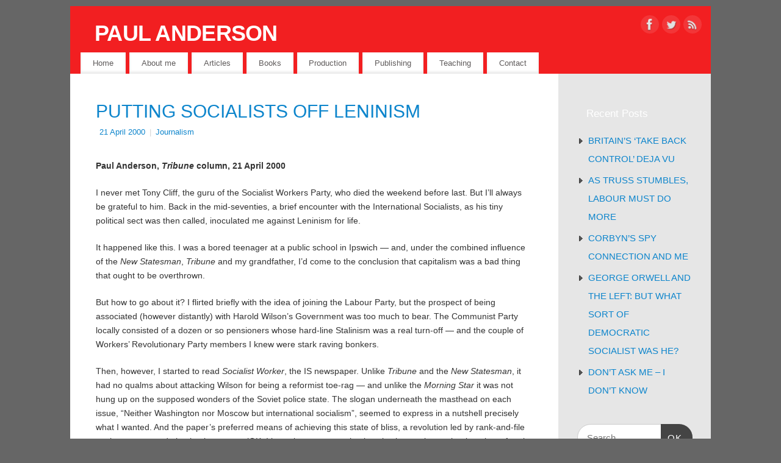

--- FILE ---
content_type: text/html; charset=UTF-8
request_url: https://paulandersonjournalist.com/2000/04/21/putting-socialists-off-leninism/
body_size: 46342
content:
<!DOCTYPE html>
<html lang="en-GB">
<head>
<meta http-equiv="Content-Type" content="text/html; charset=UTF-8" />
<meta name="viewport" content="width=device-width, user-scalable=no, initial-scale=1.0, minimum-scale=1.0, maximum-scale=1.0">
<link rel="profile" href="http://gmpg.org/xfn/11" />
<link rel="pingback" href="https://paulandersonjournalist.com/xmlrpc.php" />
<title>PUTTING SOCIALISTS OFF LENINISM &#8211; PAUL ANDERSON</title>
<meta name='robots' content='max-image-preview:large' />
<link rel="alternate" type="application/rss+xml" title="PAUL ANDERSON &raquo; Feed" href="https://paulandersonjournalist.com/feed/" />
<link rel="alternate" type="application/rss+xml" title="PAUL ANDERSON &raquo; Comments Feed" href="https://paulandersonjournalist.com/comments/feed/" />
<link rel="alternate" type="application/rss+xml" title="PAUL ANDERSON &raquo; PUTTING SOCIALISTS OFF LENINISM Comments Feed" href="https://paulandersonjournalist.com/2000/04/21/putting-socialists-off-leninism/feed/" />
<script type="text/javascript">
window._wpemojiSettings = {"baseUrl":"https:\/\/s.w.org\/images\/core\/emoji\/14.0.0\/72x72\/","ext":".png","svgUrl":"https:\/\/s.w.org\/images\/core\/emoji\/14.0.0\/svg\/","svgExt":".svg","source":{"concatemoji":"https:\/\/paulandersonjournalist.com\/wp-includes\/js\/wp-emoji-release.min.js?ver=6.2.8"}};
/*! This file is auto-generated */
!function(e,a,t){var n,r,o,i=a.createElement("canvas"),p=i.getContext&&i.getContext("2d");function s(e,t){p.clearRect(0,0,i.width,i.height),p.fillText(e,0,0);e=i.toDataURL();return p.clearRect(0,0,i.width,i.height),p.fillText(t,0,0),e===i.toDataURL()}function c(e){var t=a.createElement("script");t.src=e,t.defer=t.type="text/javascript",a.getElementsByTagName("head")[0].appendChild(t)}for(o=Array("flag","emoji"),t.supports={everything:!0,everythingExceptFlag:!0},r=0;r<o.length;r++)t.supports[o[r]]=function(e){if(p&&p.fillText)switch(p.textBaseline="top",p.font="600 32px Arial",e){case"flag":return s("\ud83c\udff3\ufe0f\u200d\u26a7\ufe0f","\ud83c\udff3\ufe0f\u200b\u26a7\ufe0f")?!1:!s("\ud83c\uddfa\ud83c\uddf3","\ud83c\uddfa\u200b\ud83c\uddf3")&&!s("\ud83c\udff4\udb40\udc67\udb40\udc62\udb40\udc65\udb40\udc6e\udb40\udc67\udb40\udc7f","\ud83c\udff4\u200b\udb40\udc67\u200b\udb40\udc62\u200b\udb40\udc65\u200b\udb40\udc6e\u200b\udb40\udc67\u200b\udb40\udc7f");case"emoji":return!s("\ud83e\udef1\ud83c\udffb\u200d\ud83e\udef2\ud83c\udfff","\ud83e\udef1\ud83c\udffb\u200b\ud83e\udef2\ud83c\udfff")}return!1}(o[r]),t.supports.everything=t.supports.everything&&t.supports[o[r]],"flag"!==o[r]&&(t.supports.everythingExceptFlag=t.supports.everythingExceptFlag&&t.supports[o[r]]);t.supports.everythingExceptFlag=t.supports.everythingExceptFlag&&!t.supports.flag,t.DOMReady=!1,t.readyCallback=function(){t.DOMReady=!0},t.supports.everything||(n=function(){t.readyCallback()},a.addEventListener?(a.addEventListener("DOMContentLoaded",n,!1),e.addEventListener("load",n,!1)):(e.attachEvent("onload",n),a.attachEvent("onreadystatechange",function(){"complete"===a.readyState&&t.readyCallback()})),(e=t.source||{}).concatemoji?c(e.concatemoji):e.wpemoji&&e.twemoji&&(c(e.twemoji),c(e.wpemoji)))}(window,document,window._wpemojiSettings);
</script>
<style type="text/css">
img.wp-smiley,
img.emoji {
	display: inline !important;
	border: none !important;
	box-shadow: none !important;
	height: 1em !important;
	width: 1em !important;
	margin: 0 0.07em !important;
	vertical-align: -0.1em !important;
	background: none !important;
	padding: 0 !important;
}
</style>
	<link rel='stylesheet' id='wp-block-library-css' href='https://paulandersonjournalist.com/wp-includes/css/dist/block-library/style.min.css?ver=6.2.8' type='text/css' media='all' />
<link rel='stylesheet' id='classic-theme-styles-css' href='https://paulandersonjournalist.com/wp-includes/css/classic-themes.min.css?ver=6.2.8' type='text/css' media='all' />
<style id='global-styles-inline-css' type='text/css'>
body{--wp--preset--color--black: #000000;--wp--preset--color--cyan-bluish-gray: #abb8c3;--wp--preset--color--white: #ffffff;--wp--preset--color--pale-pink: #f78da7;--wp--preset--color--vivid-red: #cf2e2e;--wp--preset--color--luminous-vivid-orange: #ff6900;--wp--preset--color--luminous-vivid-amber: #fcb900;--wp--preset--color--light-green-cyan: #7bdcb5;--wp--preset--color--vivid-green-cyan: #00d084;--wp--preset--color--pale-cyan-blue: #8ed1fc;--wp--preset--color--vivid-cyan-blue: #0693e3;--wp--preset--color--vivid-purple: #9b51e0;--wp--preset--gradient--vivid-cyan-blue-to-vivid-purple: linear-gradient(135deg,rgba(6,147,227,1) 0%,rgb(155,81,224) 100%);--wp--preset--gradient--light-green-cyan-to-vivid-green-cyan: linear-gradient(135deg,rgb(122,220,180) 0%,rgb(0,208,130) 100%);--wp--preset--gradient--luminous-vivid-amber-to-luminous-vivid-orange: linear-gradient(135deg,rgba(252,185,0,1) 0%,rgba(255,105,0,1) 100%);--wp--preset--gradient--luminous-vivid-orange-to-vivid-red: linear-gradient(135deg,rgba(255,105,0,1) 0%,rgb(207,46,46) 100%);--wp--preset--gradient--very-light-gray-to-cyan-bluish-gray: linear-gradient(135deg,rgb(238,238,238) 0%,rgb(169,184,195) 100%);--wp--preset--gradient--cool-to-warm-spectrum: linear-gradient(135deg,rgb(74,234,220) 0%,rgb(151,120,209) 20%,rgb(207,42,186) 40%,rgb(238,44,130) 60%,rgb(251,105,98) 80%,rgb(254,248,76) 100%);--wp--preset--gradient--blush-light-purple: linear-gradient(135deg,rgb(255,206,236) 0%,rgb(152,150,240) 100%);--wp--preset--gradient--blush-bordeaux: linear-gradient(135deg,rgb(254,205,165) 0%,rgb(254,45,45) 50%,rgb(107,0,62) 100%);--wp--preset--gradient--luminous-dusk: linear-gradient(135deg,rgb(255,203,112) 0%,rgb(199,81,192) 50%,rgb(65,88,208) 100%);--wp--preset--gradient--pale-ocean: linear-gradient(135deg,rgb(255,245,203) 0%,rgb(182,227,212) 50%,rgb(51,167,181) 100%);--wp--preset--gradient--electric-grass: linear-gradient(135deg,rgb(202,248,128) 0%,rgb(113,206,126) 100%);--wp--preset--gradient--midnight: linear-gradient(135deg,rgb(2,3,129) 0%,rgb(40,116,252) 100%);--wp--preset--duotone--dark-grayscale: url('#wp-duotone-dark-grayscale');--wp--preset--duotone--grayscale: url('#wp-duotone-grayscale');--wp--preset--duotone--purple-yellow: url('#wp-duotone-purple-yellow');--wp--preset--duotone--blue-red: url('#wp-duotone-blue-red');--wp--preset--duotone--midnight: url('#wp-duotone-midnight');--wp--preset--duotone--magenta-yellow: url('#wp-duotone-magenta-yellow');--wp--preset--duotone--purple-green: url('#wp-duotone-purple-green');--wp--preset--duotone--blue-orange: url('#wp-duotone-blue-orange');--wp--preset--font-size--small: 13px;--wp--preset--font-size--medium: 20px;--wp--preset--font-size--large: 36px;--wp--preset--font-size--x-large: 42px;--wp--preset--spacing--20: 0.44rem;--wp--preset--spacing--30: 0.67rem;--wp--preset--spacing--40: 1rem;--wp--preset--spacing--50: 1.5rem;--wp--preset--spacing--60: 2.25rem;--wp--preset--spacing--70: 3.38rem;--wp--preset--spacing--80: 5.06rem;--wp--preset--shadow--natural: 6px 6px 9px rgba(0, 0, 0, 0.2);--wp--preset--shadow--deep: 12px 12px 50px rgba(0, 0, 0, 0.4);--wp--preset--shadow--sharp: 6px 6px 0px rgba(0, 0, 0, 0.2);--wp--preset--shadow--outlined: 6px 6px 0px -3px rgba(255, 255, 255, 1), 6px 6px rgba(0, 0, 0, 1);--wp--preset--shadow--crisp: 6px 6px 0px rgba(0, 0, 0, 1);}:where(.is-layout-flex){gap: 0.5em;}body .is-layout-flow > .alignleft{float: left;margin-inline-start: 0;margin-inline-end: 2em;}body .is-layout-flow > .alignright{float: right;margin-inline-start: 2em;margin-inline-end: 0;}body .is-layout-flow > .aligncenter{margin-left: auto !important;margin-right: auto !important;}body .is-layout-constrained > .alignleft{float: left;margin-inline-start: 0;margin-inline-end: 2em;}body .is-layout-constrained > .alignright{float: right;margin-inline-start: 2em;margin-inline-end: 0;}body .is-layout-constrained > .aligncenter{margin-left: auto !important;margin-right: auto !important;}body .is-layout-constrained > :where(:not(.alignleft):not(.alignright):not(.alignfull)){max-width: var(--wp--style--global--content-size);margin-left: auto !important;margin-right: auto !important;}body .is-layout-constrained > .alignwide{max-width: var(--wp--style--global--wide-size);}body .is-layout-flex{display: flex;}body .is-layout-flex{flex-wrap: wrap;align-items: center;}body .is-layout-flex > *{margin: 0;}:where(.wp-block-columns.is-layout-flex){gap: 2em;}.has-black-color{color: var(--wp--preset--color--black) !important;}.has-cyan-bluish-gray-color{color: var(--wp--preset--color--cyan-bluish-gray) !important;}.has-white-color{color: var(--wp--preset--color--white) !important;}.has-pale-pink-color{color: var(--wp--preset--color--pale-pink) !important;}.has-vivid-red-color{color: var(--wp--preset--color--vivid-red) !important;}.has-luminous-vivid-orange-color{color: var(--wp--preset--color--luminous-vivid-orange) !important;}.has-luminous-vivid-amber-color{color: var(--wp--preset--color--luminous-vivid-amber) !important;}.has-light-green-cyan-color{color: var(--wp--preset--color--light-green-cyan) !important;}.has-vivid-green-cyan-color{color: var(--wp--preset--color--vivid-green-cyan) !important;}.has-pale-cyan-blue-color{color: var(--wp--preset--color--pale-cyan-blue) !important;}.has-vivid-cyan-blue-color{color: var(--wp--preset--color--vivid-cyan-blue) !important;}.has-vivid-purple-color{color: var(--wp--preset--color--vivid-purple) !important;}.has-black-background-color{background-color: var(--wp--preset--color--black) !important;}.has-cyan-bluish-gray-background-color{background-color: var(--wp--preset--color--cyan-bluish-gray) !important;}.has-white-background-color{background-color: var(--wp--preset--color--white) !important;}.has-pale-pink-background-color{background-color: var(--wp--preset--color--pale-pink) !important;}.has-vivid-red-background-color{background-color: var(--wp--preset--color--vivid-red) !important;}.has-luminous-vivid-orange-background-color{background-color: var(--wp--preset--color--luminous-vivid-orange) !important;}.has-luminous-vivid-amber-background-color{background-color: var(--wp--preset--color--luminous-vivid-amber) !important;}.has-light-green-cyan-background-color{background-color: var(--wp--preset--color--light-green-cyan) !important;}.has-vivid-green-cyan-background-color{background-color: var(--wp--preset--color--vivid-green-cyan) !important;}.has-pale-cyan-blue-background-color{background-color: var(--wp--preset--color--pale-cyan-blue) !important;}.has-vivid-cyan-blue-background-color{background-color: var(--wp--preset--color--vivid-cyan-blue) !important;}.has-vivid-purple-background-color{background-color: var(--wp--preset--color--vivid-purple) !important;}.has-black-border-color{border-color: var(--wp--preset--color--black) !important;}.has-cyan-bluish-gray-border-color{border-color: var(--wp--preset--color--cyan-bluish-gray) !important;}.has-white-border-color{border-color: var(--wp--preset--color--white) !important;}.has-pale-pink-border-color{border-color: var(--wp--preset--color--pale-pink) !important;}.has-vivid-red-border-color{border-color: var(--wp--preset--color--vivid-red) !important;}.has-luminous-vivid-orange-border-color{border-color: var(--wp--preset--color--luminous-vivid-orange) !important;}.has-luminous-vivid-amber-border-color{border-color: var(--wp--preset--color--luminous-vivid-amber) !important;}.has-light-green-cyan-border-color{border-color: var(--wp--preset--color--light-green-cyan) !important;}.has-vivid-green-cyan-border-color{border-color: var(--wp--preset--color--vivid-green-cyan) !important;}.has-pale-cyan-blue-border-color{border-color: var(--wp--preset--color--pale-cyan-blue) !important;}.has-vivid-cyan-blue-border-color{border-color: var(--wp--preset--color--vivid-cyan-blue) !important;}.has-vivid-purple-border-color{border-color: var(--wp--preset--color--vivid-purple) !important;}.has-vivid-cyan-blue-to-vivid-purple-gradient-background{background: var(--wp--preset--gradient--vivid-cyan-blue-to-vivid-purple) !important;}.has-light-green-cyan-to-vivid-green-cyan-gradient-background{background: var(--wp--preset--gradient--light-green-cyan-to-vivid-green-cyan) !important;}.has-luminous-vivid-amber-to-luminous-vivid-orange-gradient-background{background: var(--wp--preset--gradient--luminous-vivid-amber-to-luminous-vivid-orange) !important;}.has-luminous-vivid-orange-to-vivid-red-gradient-background{background: var(--wp--preset--gradient--luminous-vivid-orange-to-vivid-red) !important;}.has-very-light-gray-to-cyan-bluish-gray-gradient-background{background: var(--wp--preset--gradient--very-light-gray-to-cyan-bluish-gray) !important;}.has-cool-to-warm-spectrum-gradient-background{background: var(--wp--preset--gradient--cool-to-warm-spectrum) !important;}.has-blush-light-purple-gradient-background{background: var(--wp--preset--gradient--blush-light-purple) !important;}.has-blush-bordeaux-gradient-background{background: var(--wp--preset--gradient--blush-bordeaux) !important;}.has-luminous-dusk-gradient-background{background: var(--wp--preset--gradient--luminous-dusk) !important;}.has-pale-ocean-gradient-background{background: var(--wp--preset--gradient--pale-ocean) !important;}.has-electric-grass-gradient-background{background: var(--wp--preset--gradient--electric-grass) !important;}.has-midnight-gradient-background{background: var(--wp--preset--gradient--midnight) !important;}.has-small-font-size{font-size: var(--wp--preset--font-size--small) !important;}.has-medium-font-size{font-size: var(--wp--preset--font-size--medium) !important;}.has-large-font-size{font-size: var(--wp--preset--font-size--large) !important;}.has-x-large-font-size{font-size: var(--wp--preset--font-size--x-large) !important;}
.wp-block-navigation a:where(:not(.wp-element-button)){color: inherit;}
:where(.wp-block-columns.is-layout-flex){gap: 2em;}
.wp-block-pullquote{font-size: 1.5em;line-height: 1.6;}
</style>
<link rel='stylesheet' id='mantra-style-css' href='https://paulandersonjournalist.com/wp-content/themes/mantra/style.css?ver=3.3.0' type='text/css' media='all' />
<style id='mantra-style-inline-css' type='text/css'>
 #wrapper { max-width: 1050px; } #content { width: 100%; max-width:800px; max-width: calc( 100% - 250px ); } #primary, #secondary { width:250px; } #primary .widget-title, #secondary .widget-title { margin-right: -2em; text-align: left; } html { font-size:14px; } #access ul li { background-color:#ffffff} #primary { background-color:#e6e6e6} body, input, textarea {font-family:Helvetica, sans-serif; } #content h1.entry-title a, #content h2.entry-title a, #content h1.entry-title, #content h2.entry-title, #front-text1 h2, #front-text2 h2 {font-family:Helvetica, sans-serif; } .widget-area {font-family:Helvetica, sans-serif; } .entry-content h1, .entry-content h2, .entry-content h3, .entry-content h4, .entry-content h5, .entry-content h6 {font-family:Helvetica, sans-serif; } #access ul li {border-radius:0;} .entry-meta { background:#FFF;border:none;-webkit-box-shadow:none;-moz-box-shadow:none;box-shadow:none;} .nocomments, .nocomments2 {display:none;} .comments-link span { display:none;} #header-container > div { margin-top:20px; } #header-container > div { margin-left:40px; } body { background-color:#666666 !important; } #header { background-color:#f21f21; } #footer { background-color:#000000; } #footer2 { background-color:#f21f21; } #site-title span a { color:#ffffff; } #site-description { color:#e6e6e6; } #content, .column-text, #front-text3, #front-text4 { color:#00000 ;} .widget-area a:link, .widget-area a:visited, a:link, a:visited ,#searchform #s:hover, #container #s:hover, #access a:hover, #wp-calendar tbody td a, #site-info a, #site-copyright a, #access li:hover > a, #access ul ul:hover > a { color:#NaNNaNNaN; } a:hover, .entry-meta a:hover, .entry-utility a:hover, .widget-area a:hover { color:#0d85cc; } #content .entry-title a, #content .entry-title, #content h1, #content h2, #content h3, #content h4, #content h5, #content h6 { color:#0d85cc; } #content .entry-title a:hover { color:#000000; } .widget-title { background-color:fffffff; } .widget-title { color:#ffffff; } #footer-widget-area .widget-title { color:#ffffff; } #footer-widget-area a { color:#ffffff; } #footer-widget-area a:hover { color:#ffffff; } #content .wp-caption { background-image:url(https://paulandersonjournalist.com/wp-content/themes/mantra/resources/images/pins/mantra_dot.png); } .widget-area ul ul li { background-image: url(https://paulandersonjournalist.com/wp-content/themes/mantra/resources/images/bullets/triangle_dark.png); background-position: left calc(2em / 2 - 4px); } .entry-meta .comments-link, .entry-meta2 .comments-link { display:none; } .entry-meta .author { display:none; } .entry-utility span.bl_posted, .entry-meta2 span.bl_tagg,.entry-meta3 span.bl_tagg { display:none; } .entry-content p:not(:last-child), .entry-content ul, .entry-summary ul, .entry-content ol, .entry-summary ol { margin-bottom:1.5em;} .entry-meta .entry-time { display:none; } #branding { height:66px ;} 
/* Mantra Custom CSS */
</style>
<link rel='stylesheet' id='mantra-mobile-css' href='https://paulandersonjournalist.com/wp-content/themes/mantra/resources/css/style-mobile.css?ver=3.3.0' type='text/css' media='all' />
<script type='text/javascript' src='https://paulandersonjournalist.com/wp-includes/js/jquery/jquery.min.js?ver=3.6.4' id='jquery-core-js'></script>
<script type='text/javascript' src='https://paulandersonjournalist.com/wp-includes/js/jquery/jquery-migrate.min.js?ver=3.4.0' id='jquery-migrate-js'></script>
<script type='text/javascript' id='mantra-frontend-js-extra'>
/* <![CDATA[ */
var mantra_options = {"responsive":"1","image_class":"imageNone","equalize_sidebars":"1"};
/* ]]> */
</script>
<script type='text/javascript' src='https://paulandersonjournalist.com/wp-content/themes/mantra/resources/js/frontend.js?ver=3.3.0' id='mantra-frontend-js'></script>
<link rel="https://api.w.org/" href="https://paulandersonjournalist.com/wp-json/" /><link rel="alternate" type="application/json" href="https://paulandersonjournalist.com/wp-json/wp/v2/posts/290" /><link rel="EditURI" type="application/rsd+xml" title="RSD" href="https://paulandersonjournalist.com/xmlrpc.php?rsd" />
<link rel="wlwmanifest" type="application/wlwmanifest+xml" href="https://paulandersonjournalist.com/wp-includes/wlwmanifest.xml" />
<meta name="generator" content="WordPress 6.2.8" />
<link rel="canonical" href="https://paulandersonjournalist.com/2000/04/21/putting-socialists-off-leninism/" />
<link rel='shortlink' href='https://paulandersonjournalist.com/?p=290' />
<link rel="alternate" type="application/json+oembed" href="https://paulandersonjournalist.com/wp-json/oembed/1.0/embed?url=https%3A%2F%2Fpaulandersonjournalist.com%2F2000%2F04%2F21%2Fputting-socialists-off-leninism%2F" />
<link rel="alternate" type="text/xml+oembed" href="https://paulandersonjournalist.com/wp-json/oembed/1.0/embed?url=https%3A%2F%2Fpaulandersonjournalist.com%2F2000%2F04%2F21%2Fputting-socialists-off-leninism%2F&#038;format=xml" />
<!--[if lte IE 8]> <style type="text/css" media="screen"> #access ul li, .edit-link a , #footer-widget-area .widget-title, .entry-meta,.entry-meta .comments-link, .short-button-light, .short-button-dark ,.short-button-color ,blockquote { position:relative; behavior: url(https://paulandersonjournalist.com/wp-content/themes/mantra/resources/js/PIE/PIE.php); } #access ul ul { -pie-box-shadow:0px 5px 5px #999; } #access ul li.current_page_item, #access ul li.current-menu-item , #access ul li ,#access ul ul ,#access ul ul li, .commentlist li.comment ,.commentlist .avatar, .nivo-caption, .theme-default .nivoSlider { behavior: url(https://paulandersonjournalist.com/wp-content/themes/mantra/resources/js/PIE/PIE.php); } </style> <![endif]--><style type="text/css" id="custom-background-css">
body.custom-background { background-color: #000000; }
</style>
	<!--[if lt IE 9]>
	<script>
	document.createElement('header');
	document.createElement('nav');
	document.createElement('section');
	document.createElement('article');
	document.createElement('aside');
	document.createElement('footer');
	document.createElement('hgroup');
	</script>
	<![endif]--> </head>
<body class="post-template-default single single-post postid-290 single-format-standard custom-background mantra-image-none mantra-caption-white mantra-hratio-0 mantra-sidebar-right mantra-menu-left">
	<svg xmlns="http://www.w3.org/2000/svg" viewBox="0 0 0 0" width="0" height="0" focusable="false" role="none" style="visibility: hidden; position: absolute; left: -9999px; overflow: hidden;" ><defs><filter id="wp-duotone-dark-grayscale"><feColorMatrix color-interpolation-filters="sRGB" type="matrix" values=" .299 .587 .114 0 0 .299 .587 .114 0 0 .299 .587 .114 0 0 .299 .587 .114 0 0 " /><feComponentTransfer color-interpolation-filters="sRGB" ><feFuncR type="table" tableValues="0 0.49803921568627" /><feFuncG type="table" tableValues="0 0.49803921568627" /><feFuncB type="table" tableValues="0 0.49803921568627" /><feFuncA type="table" tableValues="1 1" /></feComponentTransfer><feComposite in2="SourceGraphic" operator="in" /></filter></defs></svg><svg xmlns="http://www.w3.org/2000/svg" viewBox="0 0 0 0" width="0" height="0" focusable="false" role="none" style="visibility: hidden; position: absolute; left: -9999px; overflow: hidden;" ><defs><filter id="wp-duotone-grayscale"><feColorMatrix color-interpolation-filters="sRGB" type="matrix" values=" .299 .587 .114 0 0 .299 .587 .114 0 0 .299 .587 .114 0 0 .299 .587 .114 0 0 " /><feComponentTransfer color-interpolation-filters="sRGB" ><feFuncR type="table" tableValues="0 1" /><feFuncG type="table" tableValues="0 1" /><feFuncB type="table" tableValues="0 1" /><feFuncA type="table" tableValues="1 1" /></feComponentTransfer><feComposite in2="SourceGraphic" operator="in" /></filter></defs></svg><svg xmlns="http://www.w3.org/2000/svg" viewBox="0 0 0 0" width="0" height="0" focusable="false" role="none" style="visibility: hidden; position: absolute; left: -9999px; overflow: hidden;" ><defs><filter id="wp-duotone-purple-yellow"><feColorMatrix color-interpolation-filters="sRGB" type="matrix" values=" .299 .587 .114 0 0 .299 .587 .114 0 0 .299 .587 .114 0 0 .299 .587 .114 0 0 " /><feComponentTransfer color-interpolation-filters="sRGB" ><feFuncR type="table" tableValues="0.54901960784314 0.98823529411765" /><feFuncG type="table" tableValues="0 1" /><feFuncB type="table" tableValues="0.71764705882353 0.25490196078431" /><feFuncA type="table" tableValues="1 1" /></feComponentTransfer><feComposite in2="SourceGraphic" operator="in" /></filter></defs></svg><svg xmlns="http://www.w3.org/2000/svg" viewBox="0 0 0 0" width="0" height="0" focusable="false" role="none" style="visibility: hidden; position: absolute; left: -9999px; overflow: hidden;" ><defs><filter id="wp-duotone-blue-red"><feColorMatrix color-interpolation-filters="sRGB" type="matrix" values=" .299 .587 .114 0 0 .299 .587 .114 0 0 .299 .587 .114 0 0 .299 .587 .114 0 0 " /><feComponentTransfer color-interpolation-filters="sRGB" ><feFuncR type="table" tableValues="0 1" /><feFuncG type="table" tableValues="0 0.27843137254902" /><feFuncB type="table" tableValues="0.5921568627451 0.27843137254902" /><feFuncA type="table" tableValues="1 1" /></feComponentTransfer><feComposite in2="SourceGraphic" operator="in" /></filter></defs></svg><svg xmlns="http://www.w3.org/2000/svg" viewBox="0 0 0 0" width="0" height="0" focusable="false" role="none" style="visibility: hidden; position: absolute; left: -9999px; overflow: hidden;" ><defs><filter id="wp-duotone-midnight"><feColorMatrix color-interpolation-filters="sRGB" type="matrix" values=" .299 .587 .114 0 0 .299 .587 .114 0 0 .299 .587 .114 0 0 .299 .587 .114 0 0 " /><feComponentTransfer color-interpolation-filters="sRGB" ><feFuncR type="table" tableValues="0 0" /><feFuncG type="table" tableValues="0 0.64705882352941" /><feFuncB type="table" tableValues="0 1" /><feFuncA type="table" tableValues="1 1" /></feComponentTransfer><feComposite in2="SourceGraphic" operator="in" /></filter></defs></svg><svg xmlns="http://www.w3.org/2000/svg" viewBox="0 0 0 0" width="0" height="0" focusable="false" role="none" style="visibility: hidden; position: absolute; left: -9999px; overflow: hidden;" ><defs><filter id="wp-duotone-magenta-yellow"><feColorMatrix color-interpolation-filters="sRGB" type="matrix" values=" .299 .587 .114 0 0 .299 .587 .114 0 0 .299 .587 .114 0 0 .299 .587 .114 0 0 " /><feComponentTransfer color-interpolation-filters="sRGB" ><feFuncR type="table" tableValues="0.78039215686275 1" /><feFuncG type="table" tableValues="0 0.94901960784314" /><feFuncB type="table" tableValues="0.35294117647059 0.47058823529412" /><feFuncA type="table" tableValues="1 1" /></feComponentTransfer><feComposite in2="SourceGraphic" operator="in" /></filter></defs></svg><svg xmlns="http://www.w3.org/2000/svg" viewBox="0 0 0 0" width="0" height="0" focusable="false" role="none" style="visibility: hidden; position: absolute; left: -9999px; overflow: hidden;" ><defs><filter id="wp-duotone-purple-green"><feColorMatrix color-interpolation-filters="sRGB" type="matrix" values=" .299 .587 .114 0 0 .299 .587 .114 0 0 .299 .587 .114 0 0 .299 .587 .114 0 0 " /><feComponentTransfer color-interpolation-filters="sRGB" ><feFuncR type="table" tableValues="0.65098039215686 0.40392156862745" /><feFuncG type="table" tableValues="0 1" /><feFuncB type="table" tableValues="0.44705882352941 0.4" /><feFuncA type="table" tableValues="1 1" /></feComponentTransfer><feComposite in2="SourceGraphic" operator="in" /></filter></defs></svg><svg xmlns="http://www.w3.org/2000/svg" viewBox="0 0 0 0" width="0" height="0" focusable="false" role="none" style="visibility: hidden; position: absolute; left: -9999px; overflow: hidden;" ><defs><filter id="wp-duotone-blue-orange"><feColorMatrix color-interpolation-filters="sRGB" type="matrix" values=" .299 .587 .114 0 0 .299 .587 .114 0 0 .299 .587 .114 0 0 .299 .587 .114 0 0 " /><feComponentTransfer color-interpolation-filters="sRGB" ><feFuncR type="table" tableValues="0.098039215686275 1" /><feFuncG type="table" tableValues="0 0.66274509803922" /><feFuncB type="table" tableValues="0.84705882352941 0.41960784313725" /><feFuncA type="table" tableValues="1 1" /></feComponentTransfer><feComposite in2="SourceGraphic" operator="in" /></filter></defs></svg>    <div id="toTop"><i class="crycon-back2top"></i> </div>
		
<div id="wrapper" class="hfeed">


<header id="header">

		<div id="masthead">

			<div id="branding" role="banner" >

				
	<div id="header-container">

				<div>
				<div id="site-title">
					<span> <a href="https://paulandersonjournalist.com/" title="PAUL ANDERSON" rel="home">PAUL ANDERSON</a> </span>
				</div>
				<div id="site-description" >Journalist, author, lecturer</div>
			</div> 	<div class="socials" id="sheader">
	
			<a target="_blank" rel="nofollow" href="#" class="socialicons social-Facebook" title="Facebook">
				<img alt="Facebook" src="https://paulandersonjournalist.com/wp-content/themes/mantra/resources/images/socials/Facebook.png" />
			</a>
            
			<a target="_blank" rel="nofollow" href="#" class="socialicons social-Twitter" title="Twitter">
				<img alt="Twitter" src="https://paulandersonjournalist.com/wp-content/themes/mantra/resources/images/socials/Twitter.png" />
			</a>
            
			<a target="_blank" rel="nofollow" href="#" class="socialicons social-RSS" title="RSS">
				<img alt="RSS" src="https://paulandersonjournalist.com/wp-content/themes/mantra/resources/images/socials/RSS.png" />
			</a>
            	</div>
		</div> <!-- #header-container -->
					<div style="clear:both;"></div>

			</div><!-- #branding -->

            <a id="nav-toggle"><span>&nbsp; Menu</span></a>
			<nav id="access" class="jssafe" role="navigation">

					<div class="skip-link screen-reader-text"><a href="#content" title="Skip to content">Skip to content</a></div>
	<div class="menu"><ul id="prime_nav" class="menu"><li id="menu-item-36" class="menu-item menu-item-type-post_type menu-item-object-page menu-item-home menu-item-36"><a href="https://paulandersonjournalist.com/">Home</a></li>
<li id="menu-item-842" class="menu-item menu-item-type-post_type menu-item-object-page menu-item-842"><a href="https://paulandersonjournalist.com/about-me/">About me</a></li>
<li id="menu-item-37" class="menu-item menu-item-type-post_type menu-item-object-page current_page_parent menu-item-37"><a href="https://paulandersonjournalist.com/archive/">Articles</a></li>
<li id="menu-item-34" class="menu-item menu-item-type-post_type menu-item-object-page menu-item-has-children menu-item-34"><a href="https://paulandersonjournalist.com/books/">Books</a>
<ul class="sub-menu">
	<li id="menu-item-744" class="menu-item menu-item-type-taxonomy menu-item-object-category menu-item-744"><a href="https://paulandersonjournalist.com/category/safety-first/">Safety First</a></li>
	<li id="menu-item-743" class="menu-item menu-item-type-taxonomy menu-item-object-category menu-item-743"><a href="https://paulandersonjournalist.com/category/orwell-in-tribune/">Orwell in Tribune</a></li>
	<li id="menu-item-742" class="menu-item menu-item-type-taxonomy menu-item-object-category menu-item-742"><a href="https://paulandersonjournalist.com/category/moscow-gold/">Moscow Gold?</a></li>
</ul>
</li>
<li id="menu-item-33" class="menu-item menu-item-type-post_type menu-item-object-page menu-item-33"><a href="https://paulandersonjournalist.com/production/">Production</a></li>
<li id="menu-item-31" class="menu-item menu-item-type-post_type menu-item-object-page menu-item-31"><a href="https://paulandersonjournalist.com/publishing/">Publishing</a></li>
<li id="menu-item-32" class="menu-item menu-item-type-post_type menu-item-object-page menu-item-32"><a href="https://paulandersonjournalist.com/teaching/">Teaching</a></li>
<li id="menu-item-35" class="menu-item menu-item-type-post_type menu-item-object-page menu-item-35"><a href="https://paulandersonjournalist.com/contact/">Contact</a></li>
</ul></div>
			</nav><!-- #access -->

		</div><!-- #masthead -->

	<div style="clear:both;"> </div>

</header><!-- #header -->
<div id="main" class="main">
	<div  id="forbottom" >
		
		<div style="clear:both;"> </div>

		
		<section id="container">
			<div id="content" role="main">

			

				<div id="nav-above" class="navigation">
					<div class="nav-previous"><a href="https://paulandersonjournalist.com/2000/04/07/shaylers-allegations-should-be-heard/" rel="prev"><span class="meta-nav">&laquo;</span> SHAYLER’S ALLEGATIONS SHOULD BE HEARD</a></div>
					<div class="nav-next"><a href="https://paulandersonjournalist.com/2000/05/05/wisdom-comes-after-the-event/" rel="next">WISDOM COMES AFTER THE EVENT <span class="meta-nav">&raquo;</span></a></div>
				</div><!-- #nav-above -->

				<article id="post-290" class="post-290 post type-post status-publish format-standard hentry category-journalism">
					<h1 class="entry-title">PUTTING SOCIALISTS OFF LENINISM</h1>
										<div class="entry-meta">
						 <span class="author vcard" > By  <a class="url fn n" rel="author" href="https://paulandersonjournalist.com/author/paul-anderson/" title="View all posts by Paul Anderson">Paul Anderson</a> <span class="bl_sep">|</span></span>  <time class="onDate date published" datetime="2000-04-21T16:27:00+01:00"> <a href="https://paulandersonjournalist.com/2000/04/21/putting-socialists-off-leninism/" title="4:27 pm" rel="bookmark"><span class="entry-date">21 April  2000</span> <span class="entry-time"> - 4:27 pm</span></a> </time><span class="bl_sep">|</span><time class="updated"  datetime="2000-04-21T16:27:00+01:00">21 April  2000</time> <span class="bl_categ"> <a href="https://paulandersonjournalist.com/category/journalism/" rel="tag">Journalism</a> </span>  					</div><!-- .entry-meta -->

					<div class="entry-content">
						<p><b>Paul Anderson, <i>Tribune </i>column, 21 April 2000</b></p>
<p>I  never met Tony Cliff, the guru of the Socialist Workers Party, who died the weekend before last. But I&#8217;ll always be grateful to him. Back in the mid-seventies, a brief encounter with the International Socialists, as his tiny political sect was then called, inoculated me against Leninism for life.</p>
<p>It happened like this. I was a bored teenager at a public school in Ipswich — and, under the combined influence of the <i>New Statesman</i>, <i>Tribune </i>and my grandfather, I&#8217;d come to the conclusion that capitalism was a bad thing that ought to be overthrown.</p>
<p>But how to go about it? I flirted briefly with the idea of joining the Labour Party, but the prospect of being associated (however distantly) with Harold Wilson&#8217;s Government was too much to bear.  The Communist Party locally consisted of a dozen or so pensioners whose hard-line Stalinism was a real turn-off — and the couple of Workers&#8217; Revolutionary Party members I knew were stark raving bonkers.</p>
<p>Then, however, I started to read <i>Socialist Worker</i>, the IS newspaper. Unlike <i>Tribune </i>and the <i>New Statesman</i>, it had no qualms about attacking Wilson for being a reformist toe-rag — and unlike the <i>Morning Star</i> it was not hung up on the supposed wonders of the Soviet police state. The slogan underneath the masthead on each issue, &#8220;Neither Washington nor Moscow but international socialism&#8221;, seemed to express in a nutshell precisely what I wanted. And the paper&#8217;s preferred means of achieving this state of bliss, a revolution led by rank-and-file workers, appeared absolutely spot on. (OK, I know it seems completely quixotic now, but at the time, just after the 1973-74 miners&#8217; strike and in the middle of the Portuguese revolution, it wasn&#8217;t quite so daft. Honestly.)</p>
<p>Anyway, after a couple of months of following <i>Socialist Worker</i>&#8216;s inspiring reports of class struggle throughout the world, I decided to send off the form in the paper asking for more information. A few days later two long-haired beardies from the Ipswich branch of IS presented themselves at my parents&#8217; house — much to the consternation of my Tory grandmother, who was staying with us at the time and answered the door to them.</p>
<p>I started going to local IS meetings, selling the paper to my friends at school and reading my way through massive piles of IS pamphlets and books. I didn&#8217;t actually join — I think I was too young to be a member — but for six months or so I was as immersed in IS as I had previously been in railway modelling.</p>
<p>Then, however, all of a sudden, it all went sour. For reasons that were unclear even then, Cliff decided that the time was ripe to turn IS, at the time a relatively pluralist outfit that allowed serious differences of opinion in its ranks, into a &#8220;proper&#8221; disciplined Leninist revolutionary party. He set up a central committee to run the organisation and gerrymandered the annual conference to minimise dissent. Then he launched what seemed to us a ridiculous campaign demanding the &#8220;Right to Work&#8221; — East Anglia at the time still had full employment — and expelled everyone who disagreed with him, including the six or seven most active members of the 15-strong Ipswich branch.</p>
<p>It was hardly on the scale of Stalin&#8217;s Great Terror. Indeed, to the outside world all it meant was that no one sold  — or attempted to sell — <i>Socialist Worker</i> outside the town hall and Crane&#8217;s engineering works.</p>
<p>But the arbitrariness of Cliff&#8217;s purge came as a real shock to me. I couldn&#8217;t see how he could justify chucking people out of IS just because they disagreed with him about organisational structures, campaigning priorities or the likelihood of revolution in the next couple of years. He was, I thought, a bright bloke — but no brighter than plenty of other people in IS. He certainly did not have a monopoly of truth. And if he could behave like this towards comrades in a tiny organisation on the political margins, what on earth would it be like if the IS seized state power?</p>
<p>A couple of the people who had escaped expulsion tried to explain that Lenin&#8217;s theory of democratic centralism dictated that, once decisions were made, every member of the party had to stick to the line. But I was unconvinced. Indeed, the more they talked about Lenin, the more I wondered whether what went wrong in Russia after 1917 might not have had a lot to do with Lenin&#8217;s conception of the revolutionary party.</p>
<p>I started to read everything about Lenin and the Bolsheviks I could lay my hands on — and before long, thanks to Leonard Schapiro&#8217;s <i>The Origins of the Communist Autocracy</i>, Gabriel and Daniel Cohn-Bendit&#8217;s <i>Obsolete Communism: The Left-Wing Alternative</i> and Robert V Daniels&#8217; <i>The Conscience of the Revolution</i>, my suspicions were amply confirmed. I&#8217;m pleased to say that I&#8217;ve never been tempted by Leninism in any shape or form ever since.</p>
<p>The same is true, of course, of thousands of other people who left IS or the SWP disillusioned over the years. I&#8217;m not sure whether Tony Cliff put more British socialists off Leninism in the last quarter of the 20th century than anyone else — but my guess is that he&#8217;s up there with Gerry Healey, a much nastier man who ran the WRP.</p>
											</div><!-- .entry-content -->

					<div class="entry-utility">
						<span class="bl_bookmark">Bookmark the  <a href="https://paulandersonjournalist.com/2000/04/21/putting-socialists-off-leninism/" title="Permalink to PUTTING SOCIALISTS OFF LENINISM" rel="bookmark">permalink</a>. </span>											</div><!-- .entry-utility -->
				</article><!-- #post-## -->


				<div id="nav-below" class="navigation">
					<div class="nav-previous"><a href="https://paulandersonjournalist.com/2000/04/07/shaylers-allegations-should-be-heard/" rel="prev"><span class="meta-nav">&laquo;</span> SHAYLER’S ALLEGATIONS SHOULD BE HEARD</a></div>
					<div class="nav-next"><a href="https://paulandersonjournalist.com/2000/05/05/wisdom-comes-after-the-event/" rel="next">WISDOM COMES AFTER THE EVENT <span class="meta-nav">&raquo;</span></a></div>
				</div><!-- #nav-below -->

				
			<div id="comments">



	<div id="respond" class="comment-respond">
		<h3 id="reply-title" class="comment-reply-title">Leave a Reply <small><a rel="nofollow" id="cancel-comment-reply-link" href="/2000/04/21/putting-socialists-off-leninism/#respond" style="display:none;">Cancel reply</a></small></h3><form action="https://paulandersonjournalist.com/wp-comments-post.php" method="post" id="commentform" class="comment-form"><p class="comment-notes"><span id="email-notes">Your email address will not be published.</span> <span class="required-field-message">Required fields are marked <span class="required">*</span></span></p><p class="comment-form-comment"><label for="comment">Comment <span class="required">*</span></label> <textarea id="comment" name="comment" cols="45" rows="8" maxlength="65525" required="required"></textarea></p><p class="comment-form-author"><label for="author">Name <span class="required">*</span></label> <input id="author" name="author" type="text" value="" size="30" maxlength="245" autocomplete="name" required="required" /></p>
<p class="comment-form-email"><label for="email">Email <span class="required">*</span></label> <input id="email" name="email" type="text" value="" size="30" maxlength="100" aria-describedby="email-notes" autocomplete="email" required="required" /></p>
<p class="comment-form-url"><label for="url">Website</label> <input id="url" name="url" type="text" value="" size="30" maxlength="200" autocomplete="url" /></p>
<p class="comment-form-cookies-consent"><input id="wp-comment-cookies-consent" name="wp-comment-cookies-consent" type="checkbox" value="yes" /> <label for="wp-comment-cookies-consent">Save my name, email, and website in this browser for the next time I comment.</label></p>
<p class="form-submit"><input name="submit" type="submit" id="submit" class="submit" value="Post Comment" /> <input type='hidden' name='comment_post_ID' value='290' id='comment_post_ID' />
<input type='hidden' name='comment_parent' id='comment_parent' value='0' />
</p></form>	</div><!-- #respond -->
	
</div><!-- #comments -->


						</div><!-- #content -->
			<div id="primary" class="widget-area" role="complementary">

		
		
			<ul class="xoxo">
				
		<li id="recent-posts-3" class="widget-container widget_recent_entries">
		<h3 class="widget-title">Recent Posts</h3>
		<ul>
											<li>
					<a href="https://paulandersonjournalist.com/2023/01/11/britains-take-back-control-deja-vu/">BRITAIN&#8217;S &#8216;TAKE BACK CONTROL&#8217; DEJA VU</a>
									</li>
											<li>
					<a href="https://paulandersonjournalist.com/2022/10/07/as-truss-stumbles-labour-must-do-more-to-stay-ahead/">AS TRUSS STUMBLES, LABOUR MUST DO MORE</a>
									</li>
											<li>
					<a href="https://paulandersonjournalist.com/2018/02/27/corbyns-spy-connection-and-me/">CORBYN&#8217;S SPY CONNECTION AND ME</a>
									</li>
											<li>
					<a href="https://paulandersonjournalist.com/2018/01/29/but-what-sort-of-democratic-socialist-was-he/">GEORGE ORWELL AND THE LEFT: BUT WHAT SORT OF DEMOCRATIC SOCIALIST WAS HE?</a>
									</li>
											<li>
					<a href="https://paulandersonjournalist.com/2017/07/19/dont-ask-me-i-dont-know/">DON&#8217;T ASK ME – I DON&#8217;T KNOW</a>
									</li>
					</ul>

		</li><li id="search-2" class="widget-container widget_search"><form method="get" id="searchform" action="https://paulandersonjournalist.com/">
	<label>
		<span class="screen-reader-text">Search for:</span>
		<input type="search" class="s" placeholder="Search" value="" name="s" />
	</label>
	<button type="submit" class="searchsubmit"><span class="screen-reader-text">Search</span>OK</button>
</form>
</li><li id="nav_menu-2" class="widget-container widget_nav_menu"><h3 class="widget-title">Menu</h3><div class="menu-menu-1-container"><ul id="menu-menu-1" class="menu"><li class="menu-item menu-item-type-post_type menu-item-object-page menu-item-home menu-item-36"><a href="https://paulandersonjournalist.com/">Home</a></li>
<li class="menu-item menu-item-type-post_type menu-item-object-page menu-item-842"><a href="https://paulandersonjournalist.com/about-me/">About me</a></li>
<li class="menu-item menu-item-type-post_type menu-item-object-page current_page_parent menu-item-37"><a href="https://paulandersonjournalist.com/archive/">Articles</a></li>
<li class="menu-item menu-item-type-post_type menu-item-object-page menu-item-has-children menu-item-34"><a href="https://paulandersonjournalist.com/books/">Books</a>
<ul class="sub-menu">
	<li class="menu-item menu-item-type-taxonomy menu-item-object-category menu-item-744"><a href="https://paulandersonjournalist.com/category/safety-first/">Safety First</a></li>
	<li class="menu-item menu-item-type-taxonomy menu-item-object-category menu-item-743"><a href="https://paulandersonjournalist.com/category/orwell-in-tribune/">Orwell in Tribune</a></li>
	<li class="menu-item menu-item-type-taxonomy menu-item-object-category menu-item-742"><a href="https://paulandersonjournalist.com/category/moscow-gold/">Moscow Gold?</a></li>
</ul>
</li>
<li class="menu-item menu-item-type-post_type menu-item-object-page menu-item-33"><a href="https://paulandersonjournalist.com/production/">Production</a></li>
<li class="menu-item menu-item-type-post_type menu-item-object-page menu-item-31"><a href="https://paulandersonjournalist.com/publishing/">Publishing</a></li>
<li class="menu-item menu-item-type-post_type menu-item-object-page menu-item-32"><a href="https://paulandersonjournalist.com/teaching/">Teaching</a></li>
<li class="menu-item menu-item-type-post_type menu-item-object-page menu-item-35"><a href="https://paulandersonjournalist.com/contact/">Contact</a></li>
</ul></div></li><li id="text-2" class="widget-container widget_text">			<div class="textwidget"><a href="https://twitter.com/paul_anderson" class="twitter-follow-button" data-show-count="false">Follow @paul_anderson</a>
<script>!function(d,s,id){var js,fjs=d.getElementsByTagName(s)[0],p=/^http:/.test(d.location)?'http':'https';if(!d.getElementById(id)){js=d.createElement(s);js.id=id;js.src=p+'://platform.twitter.com/widgets.js';fjs.parentNode.insertBefore(js,fjs);}}(document, 'script', 'twitter-wjs');</script></div>
		</li>			</ul>

			<ul class="xoxo">
							</ul>

			
		</div><!-- #primary .widget-area -->

			</section><!-- #container -->

	<div style="clear:both;"></div>

	</div> <!-- #forbottom -->
	</div><!-- #main -->


	<footer id="footer" role="contentinfo">
		<div id="colophon">
		
			
			
		</div><!-- #colophon -->

		<div id="footer2">
		
			<div style="text-align:center;clear:both;padding-top:4px;" >
	<a href="https://paulandersonjournalist.com/" title="PAUL ANDERSON" rel="home">
		PAUL ANDERSON</a> | Powered by <a target="_blank" href="http://www.cryoutcreations.eu/mantra" title="Mantra Theme by Cryout Creations">Mantra</a> &amp; <a target="_blank" href="http://wordpress.org/"
		title="Semantic Personal Publishing Platform">  WordPress.	</a>
</div><!-- #site-info --> 	<div class="socials" id="sfooter">
	
			<a target="_blank" rel="nofollow" href="#" class="socialicons social-Facebook" title="Facebook">
				<img alt="Facebook" src="https://paulandersonjournalist.com/wp-content/themes/mantra/resources/images/socials/Facebook.png" />
			</a>
            
			<a target="_blank" rel="nofollow" href="#" class="socialicons social-Twitter" title="Twitter">
				<img alt="Twitter" src="https://paulandersonjournalist.com/wp-content/themes/mantra/resources/images/socials/Twitter.png" />
			</a>
            
			<a target="_blank" rel="nofollow" href="#" class="socialicons social-RSS" title="RSS">
				<img alt="RSS" src="https://paulandersonjournalist.com/wp-content/themes/mantra/resources/images/socials/RSS.png" />
			</a>
            	</div>
				
		</div><!-- #footer2 -->

	</footer><!-- #footer -->

</div><!-- #wrapper -->

<script type='text/javascript' src='https://paulandersonjournalist.com/wp-includes/js/comment-reply.min.js?ver=6.2.8' id='comment-reply-js'></script>

</body>
</html>
